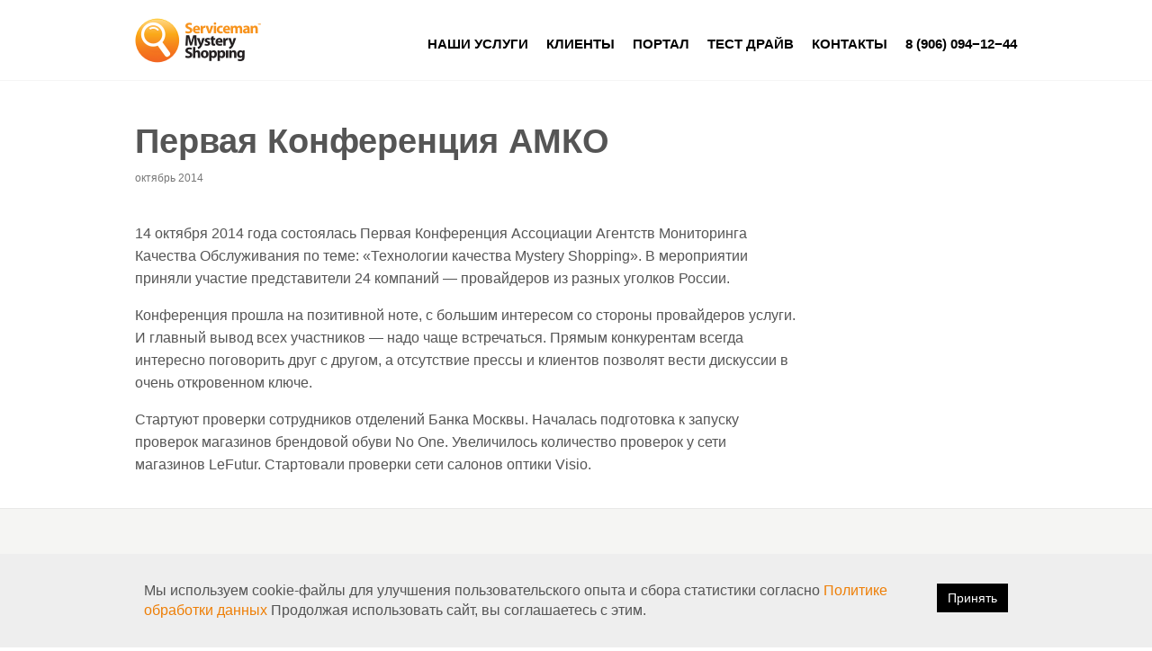

--- FILE ---
content_type: text/html; charset=utf-8
request_url: https://www.mysteryshoppers.ru/news/pervaia-konferentsiia-amko-2014/
body_size: 7033
content:




<!doctype html>
<html class="no-js" lang="ru">
    <head>
        <meta charset="utf-8">
        <meta http-equiv="X-UA-Compatible" content="IE=edge">
        <meta name="viewport" content="width=device-width, initial-scale=1">
        <title>Первая Конференция АМКО &mdash; Тайный покупатель — заказать услугу тайного покупателя в Москве</title>
        <meta name="description" content="14 октября 2014 года состоялась Первая Конференция Ассоциации Агентств Мониторинга Качества Обслуживания по теме: «Технологии качества Mystery Shopping»." />
	    <meta name="keywords" content="" />
        
        
        
        
        <meta name="yandex-verification" content="ecb147cf7a72e15e" />
        
        <meta name="google-site-verification" content="RwRDRQydbwI_yRCJmn0JNxUhz1ld5wmffHs69610kZc" />
        
        <link rel="shortcut icon" href="/static/img/favicon@2x.png" type="image/png" />
        <link rel="apple-touch-icon" href="/static/img/ms-touch-icon@2x.png" type="image/png">
        
        
<link rel="canonical" href="https://www.mysteryshoppers.ru/news/pervaia-konferentsiia-amko-2014/" />


        
            <link rel="stylesheet" href="/static/css/base.css?15">
            
            


        
        

        <!--[if lt IE 9]>
            <script src="http://html5shim.googlecode.com/svn/trunk/html5.js"></script>
        <![endif]-->



        <script type="application/ld+json">
            {
                "@context": "https://schema.org",
                "@type": "Organization",
                "url": "https://www.mysteryshoppers.ru",
                "logo": "https://www.mysteryshoppers.ru/static/img/ms-logo@2x.png",
                "contactPoint": [{
                    "@type": "ContactPoint",
                    "telephone": "+7-906-094−12−44",
                    "email": "dasha@s-man.ru",
                    "address": "Москва, ул. Маршала Рыбалко д.2 корп.6, офис 1104",
                    "contactType": "customer service"
                }]
            }
        </script>
    </head>

<body>


<script>

var CookieBanner = (function() {
    return {
        'createCookieWhenBannerIsShown': false,
        'createCookieWhenAcceptIsClicked': true,
        'cookieDuration': 100,                   // Number of days before the cookie expires, and the banner reappears
        'cookieName': 'cookieConsent',          // Name of our cookie
        'cookieValue': 'accepted',              // Value of cookie

        '_createDiv': function(html) {
            var bodytag = document.getElementsByTagName('body')[0];
            var div = document.createElement('div');
            div.setAttribute('id','cookie-law');
            div.innerHTML = html;

            // bodytag.appendChild(div); // Adds the Cookie Law Banner just before the closing </body> tag
            // or
            bodytag.insertBefore(div,bodytag.firstChild); // Adds the Cookie Law Banner just after the opening <body> tag

            document.getElementsByTagName('body')[0].className+=' cookiebanner'; //Adds a class tothe <body> tag when the banner is visible

            if (CookieBanner.createCookieWhenBannerIsShown) {
                CookieBanner.createAcceptCookie();
            }
        },

        '_createCookie': function(name, value, days) {
            var expires;
            if (days) {
                var date = new Date();
                date.setTime(date.getTime()+(days*24*60*60*360));
                expires = "; expires="+date.toGMTString();
            }
            else {
                expires = "";
            }
            document.cookie = name+"="+value+expires+"; path=/";
        },

        '_checkCookie': function(name) {
            var nameEQ = name + "=";
            var ca = document.cookie.split(';');
            for(var i=0;i < ca.length;i++) {
                var c = ca[i];
                while (c.charAt(0)==' ') c = c.substring(1,c.length);
                if (c.indexOf(nameEQ) == 0) return c.substring(nameEQ.length,c.length);
            }
            return null;
        },

        '_eraseCookie': function(name) {
            CookieBanner._createCookie(name,"",-1);
        },

        'createAcceptCookie': function() {
            CookieBanner._createCookie(CookieBanner.cookieName, CookieBanner.cookieValue, CookieBanner.cookieDuration); // Create the cookie
        },

        'closeBanner': function() {
            var element = document.getElementById('cookie-law');
            element.parentNode.removeChild(element);
        },

        'accept': function() {
            CookieBanner.createAcceptCookie();
            CookieBanner.closeBanner();
        },

        'showUnlessAccepted': function(html) {
            //alert(CookieBanner._checkCookie(CookieBanner.cookieName));
            //alert(document.cookie);
            if(CookieBanner._checkCookie(CookieBanner.cookieName) != CookieBanner.cookieValue){
                CookieBanner._createDiv(html);
            }
        }

    }

})();

// window.onload = function(){
document.addEventListener("DOMContentLoaded", () => {
    var html = '<div class="cookie-box"><div class="cookie-text">' +
        'Мы используем cookie-файлы для улучшения пользовательского опыта и сбора статистики согласно '+
        '<a href="/page/privacy-policy/">Политике обработки данных</a> Продолжая использовать сайт, вы соглашаетесь с этим. ' +
        '</div>'

    // Add the accept button
    html += '<div class="cookie-btn-box"><a href="javascript:void(0);" onclick="CookieBanner.accept();" class="cookie-btn">Принять</a></div></div>';

    CookieBanner.showUnlessAccepted(html);
    //CookieBanner._eraseCookie('cookieConsent');
});


</script>


<div class="menu-slider" id="menu-slider">
    <div class="header-box clearfix">
    
    <div class="menu">
        <div class="logo"><a href="/"><img src="/static/img/ms-logo@2x.png" class="logo-pix"></a></div>
        <div class="close">
            <a href="#" id="menu-close" class="close"><img src="/static/img/close@2x.png" class="icon-close"></a>
        </div>

    </div>
        <div class="menu-items">
        <ul class="menu-items-ul">
        
            <li class="menu-items-li"><a href="/page/">Наши услуги</a></li>
        
            <li class="menu-items-li"><a href="/clients/">Клиенты</a></li>
        
            <li class="menu-items-li"><a href="http://online5.mysteryshoppers.ru">Вход на портал</a></li>
        
            <li class="menu-items-li"><a href="/news/">Новости</a></li>
        
            <li class="menu-items-li"><a href="/page/contacts/">Контакты</a></li>
        
            <li class="menu-items-li"><a href="tel:8 (906) 094-12-44">8(906)094−1244</a></li>
        
        </ul>
        </div>
    </div>
    

     <div class="menu-contact">
        <ul>
            <li><a href="tel:8 (906) 094−12-44">8 (906) 094−12-44</a></li>
            <li><a href="mailto:dasha@s-man.ru">dasha@s-man.ru</a></li>
            <li>Москва, ул. Маршала Рыбалко д.2 корп.6, офис 1104</li>
        </ul>
    </div>

    
    
</div>




<div class="header" id="intro">
    <div class="header-box">

    <div class="logo"><a href="/"><img src="/static/img/ms-logo@2x.png" class="logo-pix"></a></div>
    
    <div role="navigation" class="mnav">
      
      <ul class="nav">
            
                <li class="nav-item"><a href="/page/"><span>Наши услуги</span></a></li>
            
                <li class="nav-item"><a href="/clients/"><span>Клиенты</span></a></li>
            
                <li class="nav-item"><a href="http://online5.mysteryshoppers.ru"><span>портал</span></a></li>
            
                <li class="nav-item"><a href="http://www.mysteryshoppers.ru/page/vsem-novym-klientam-besplatnye-proverki/"><span>тест драйв</span></a></li>
            
                <li class="nav-item"><a href="/page/contacts/"><span>Контакты</span></a></li>
            
                <li class="nav-item"><a href="tel: 8 (906) 094−12−44"><span>8 (906) 094−12−44</span></a></li>
            
        </ul>
    
        <div class="hamburger">
            <a href="#" id="menu-open" class="hamburger"><img src="/static/img/hamburger@2x.png" class="icon-hamburger"></a>
        </div>

    </div>
    </div>
</div>







<section class="box text_page_title">
<div class="inside">
	<h1><span>Первая Конференция АМКО</span></h1>
	<div class="news-date">октябрь 2014</div>
</div>
</section>



<section class="box bg-">
<div class="inside t01">
<div class="t01-text">
<p>14 октября 2014 года состоялась Первая Конференция Ассоциации Агентств Мониторинга Качества Обслуживания по теме: «Технологии качества Mystery Shopping». В мероприятии приняли участие представители 24 компаний — провайдеров из разных уголков России.</p> <p>Конференция прошла на позитивной ноте, с большим интересом со стороны провайдеров услуги. И главный вывод всех участников — надо чаще встречаться. Прямым конкурентам всегда интересно поговорить друг с другом, а отсутствие прессы и клиентов позволят вести дискуссии в очень откровенном ключе. </p> <p>Стартуют проверки сотрудников отделений Банка Москвы. Началась подготовка к запуску проверок магазинов брендовой обуви No One. Увеличилось количество проверок у сети магазинов LeFutur. Стартовали проверки сети салонов оптики Visio. </p>
</div>
</div>
</section>





<section class="box bg-41">
<div class="inside">
<h3>Ранее в новостях</h3>
<div class="news-list">


	<div class="news-list-item">

		<div class="news-list-date">сентябрь 
			<div class="news-list-year">2014</div>
		</div>
		
		<div class="news-list-text">
			<a href="/news/dikaia-orkhideia-2014/" class="news-list-head"> Дикая Орхидея</a>
			<div class="news-list-desc">Cтартовали проверки для Компании Дикая Орхидея.</div>
		</div>

	</div>


	<div class="news-list-item">

		<div class="news-list-date">август 
			<div class="news-list-year">2014</div>
		</div>
		
		<div class="news-list-text">
			<a href="/news/konfael-2014/" class="news-list-head"> Конфаэль</a>
			<div class="news-list-desc">Увеличила количество проверок сеть шоколадных подарков Конфаэль.</div>
		</div>

	</div>


	<div class="news-list-item">

		<div class="news-list-date">июль 
			<div class="news-list-year">2014</div>
		</div>
		
		<div class="news-list-text">
			<a href="/news/rosevrobank-2014/" class="news-list-head"> РосЕвроБанк</a>
			<div class="news-list-desc">Возобновили проверки сети салонов мебели Verona и обувной сети Белвест стартовали проверки сети ортопедических салонов Ладомед, отделений РосЕвроБанка.</div>
		</div>

	</div>


	<div class="news-list-item">

		<div class="news-list-date">май 
			<div class="news-list-year">2014</div>
		</div>
		
		<div class="news-list-text">
			<a href="/news/10-besplatnykh-proverok-2014/" class="news-list-head"> 10 бесплатных проверок!</a>
			<div class="news-list-desc">10 бесплатных проверок! — Тайный покупатель в Москве</div>
		</div>

	</div>


	<div class="news-list-item">

		<div class="news-list-date">апрель 
			<div class="news-list-year">2014</div>
		</div>
		
		<div class="news-list-text">
			<a href="/news/paul-irlandskii-pab-orailis-2014/" class="news-list-head"> Paul, Ирландский Паб Орайлис</a>
			<div class="news-list-desc">Стартовали проверки сети пекарен Paul, ресторанов Ирландский Паб Орайлис и Пуро Густо в Санкт-Петербурге.</div>
		</div>

	</div>


	<div class="news-list-item">

		<div class="news-list-date">март 
			<div class="news-list-year">2014</div>
		</div>
		
		<div class="news-list-text">
			<a href="/news/s-8-marta-2014/" class="news-list-head"> С 8 марта!</a>
			<div class="news-list-desc">Мы поздравляем всех женщин с прекрасным весенним праздником — с 8 марта! Предлагаем воспользоваться акцией «10 тестовых проверок бесплатно».</div>
		</div>

	</div>


	<div class="news-list-item">

		<div class="news-list-date">февраль 
			<div class="news-list-year">2014</div>
		</div>
		
		<div class="news-list-text">
			<a href="/news/s-23-fevralia-s-dnem-zashchitnika-otechestva-2014/" class="news-list-head"> С 23 Февраля — с Днем защитника Отечества!</a>
			<div class="news-list-desc">Мы поздравляем всех мужчин с 23 Февраля — с Днем защитника Отечества и сообщаем, что акция «10 бесплатных проверок» продолжается!</div>
		</div>

	</div>

</div>
</div>
</section>








<noindex>






<div class="f01" class="f01-bg" style="background-image: linear-gradient(rgba(67, 138, 201, 0.1),rgba(100, 100, 100, 0.8)), url(/static/img/form-bg2.jpg);">
	
	<div class="f01-intro"><a name="feedback"></a>
		<h2>Получи до 10 проверок бесплатно. Просто оставь заявку.</h2>
		<div class="f01-desc">
		Да, всем новым клиентам мы предлагаем до 10 бесплатных проверок, как возможность убедиться, что наши методы действительно работают.
		</div>

	</div>

	<div class="f01-box">


		<div class="f01-form">
			
        	
<form method="post" action="/feedback/" accept-charset="utf-8"  class="fb-form" id="fb-form">
<input type='hidden' name='csrfmiddlewaretoken' value='oLsBRAxtQvfI63ER5qPBnpHZIjA7sjbg' />	


	
        <input id="id_token" maxlength="255" name="token" type="hidden" value="PMRGCIR2EAYCYIBCMNXSEORAGQYCYIBCMR2GSIR2EARDEMBSGYWTAMRNGAYSAMBUHIZTGORVGIRCYIBCNURDUIBCII2VSTJCFQQCEZDUNQRDUIBCGIYDENRNGAZC2MBREAYDIORTGM5DKMRCPU======" />
    
    
        
        <div class="fb-line"  >

            <div id="p_id_name"><label for="id_name">Имя&nbsp;</label>
                <input id="id_name" maxlength="64" name="name" type="text" />
            
            

        
        </div>
        </div>

    
        
        <div class="fb-line"  >

            <div id="p_id_phone"><label for="id_phone">Телефон&nbsp;<span class="required">*</span></label>
                <input id="id_phone" maxlength="128" name="phone" type="text" />
            
            

        
        </div>
        </div>

    
        
        <div class="fb-line"  >

            <div id="p_id_contact"><label for="id_contact">Эл. почта&nbsp;<span class="required">*</span></label>
                <input id="id_contact" maxlength="128" name="contact" type="email" />
            
            

        
        </div>
        </div>

    
        
        <div class="fb-line"  >

            <div id="p_id_comp_name"><label for="id_comp_name">Компания&nbsp;</label>
                <input id="id_comp_name" maxlength="128" name="comp_name" type="text" />
            
            

        
        </div>
        </div>

    
        
        <div class="fb-line"  >

            <div id="p_id_comp_stores"><label for="id_comp_stores">Кол-во точек продаж&nbsp;</label>
                <input id="id_comp_stores" maxlength="128" name="comp_stores" type="text" />
            
            

        
        </div>
        </div>

    
        
        <div class="fb-line"  >

            <div id="p_id_text"><label for="id_text">Текст обращения&nbsp;</label>
                <textarea cols="40" id="id_text" name="text" rows="10">
</textarea>
            
            

        
            <div>
                <a href="#"  class="text-insert">Нужно проверить магазины у дома</a>,
                <a href="#" class="text-insert">Оценить качество работы консультантов</a>,
                <a href="#" class="text-insert">Mystery shopping для ресторана</a>
            </div>
        
        </div>
        </div>

    
        
        <div class="fb-line" style='position: absolute; left:-9999px; height: 1px; margin:0;' >

            <div id="p_id_email"><label for="id_email">E-mail&nbsp;</label>
                <input id="id_email" maxlength="255" name="email" type="text" />
            
            

        
        </div>
        </div>

    
    <div class="submit-box" style="text-align:center; font-size: 14px;">
        Нажимая кнопку Оправить вы соглашаетесь с <a href="/page/privacy-policy/">Политикой обработки персональных данных</a>.
    </div>
    <div class="submit-box">
        <div class="spinner">&nbsp;</div>
        <div class="submit"><input  type="submit" onClick="yaCounter28022532.reachGoal('otpr');return true;"  value=" Отправить " class="btn-submit"></div>
        <div class="spinner"><img src="/static/img/ajax-loader.gif" id="spinner"></div>
    </div>
</form>
        

				<div class="f01-text"><div class="f01-text-box">
				<h4>Никакого спама. Мы оперативно рассмотрим заявку и сделаем хорошее предложение.</h4> <p><strong>Мы надежны</strong> <br /> Работаем с 2002 года. Сделали более 1 000 000 проверок</p> <p><strong>Более 150 городов</strong> <br /> Да, мы проверяем не только в Москве и Питере</p> <p><strong>Он-лайн система отчётов</strong> <br /> Быстро, удобно. Есть возможность сделать отчет</p></div>
			</div>
		</div>
	</div>
	

</div>


</noindex>


<footer>
    <div class="footer-box">

    <div class="footer-col footer-col-first">
    <ul>
        <li>&copy; Mystery Shopping, 2006&mdash;2026 <br><a href="https://www.mysteryshoppers.ru/">Тайный покупатель</a> в Москве</li>
        <li>Телефон: <a href="tel:8 (906) 094−12-44">8 (906) 094−12&minus;44</a></li>
        <li>E-mail: <a href="mailto:dasha@s-man.ru" onClick="yaCounter28022532.reachGoal('pochta');">dasha@s-man.ru</a></li>
        <li style="width:70%;">Москва, ул. Маршала Рыбалко д.2 корп.6, офис 1104</li>

        
        <li class="developer"><noindex>Разработка &mdash; <a href="https://www.evid.ru" >Evid.ru</a></li>

        
            <li> 
                <!--LiveInternet counter--><script type="text/javascript"><!--
document.write("<a href='https://www.liveinternet.ru/click' "+
"target=_blank><img src='//counter.yadro.ru/hit?t44.1;r"+
escape(document.referrer)+((typeof(screen)=="undefined")?"":
";s"+screen.width+"*"+screen.height+"*"+(screen.colorDepth?
screen.colorDepth:screen.pixelDepth))+";u"+escape(document.URL)+
";"+Math.random()+
"' alt='' title='LiveInternet' "+
"border='0' width='31' height='31'><\/a>")
//--></script><!--/LiveInternet-->
 
                

            </li>
        

    </ul>
    </div>

    <div class="footer-col">
    <ul>
        
            <li><a href="/page/check-store/">Проверки магазина</a></li>

        
            <li><a href="/page/tainyi-soiskatel/	">Тайный соискатель</a></li>

        
            <li><a href="/page/for-producer/">Для производителей</a></li>

        
            <li><a href="/page/price/">Цены и тарифы</a></li>

        
            <li><a href="/page/quality/">Качество обслуживания</a></li>

        
            <li><a href="/page/about-serviceman/">О компании</a></li>

        
            <li><a href="http://online5.mysteryshoppers.ru">Вход в систему</a></li>

        
    </ul>
    </div>

     <div class="footer-col">
    <ul>
        
            <li><a href="/clients/">Наши заказчики</a></li>
            
        
            <li><a href="/news/">Новости</a></li>
            
        
            <li><a href="/blog/">Блог</a></li>
            
        
            <li><a href="/sitemap.html">Карта сайта</a></li>
            
        
            <li><a href="/page/privacy-policy/">Политика обработки персональных данных</a></li>
            
        
            <li><a href="/page/contacts/">Контакты</a></li>
            
        
    </ul>
    </div>

    </div>
</footer>






<div class="cnt-box">

    
    <div class="cnt-item"><a href="https://wa.me/79060941244" target="_blank"><img src="/static/img/whatsapp-logo.svg"></a></div>
    

    

    
    <div class="cnt-item"><a href="https://t.me/+79060941244" target="_blank"><img src="/static/img/telegram-logo.svg"></a></div>
    
    
    
    <div class="cnt-item"><a href="https://max.ru/89255024995" target="_blank"><img src="/static/img/max-logo.svg"></a></div>
    
    

</div>


<div class="prod-gotop" id="prod-gotop">
<div class="prod-gotop-box">
    <a href="#" id="prod-gotop-link" class="show-it"><img src="/static/img/arrow-gotop.svg" class="prod-gotop-arrow"></a>
</div>
</div>




    <!-- Yandex.Metrika counter -->
<script type="text/javascript" >
   (function(m,e,t,r,i,k,a){m[i]=m[i]||function(){(m[i].a=m[i].a||[]).push(arguments)};
   m[i].l=1*new Date();k=e.createElement(t),a=e.getElementsByTagName(t)[0],k.async=1,k.src=r,a.parentNode.insertBefore(k,a)})
   (window, document, "script", "https://mc.yandex.ru/metrika/tag.js", "ym");

   ym(70312579, "init", {
        clickmap:true,
        trackLinks:true,
        accurateTrackBounce:true,
        webvisor:true
   });
</script>
<noscript><div><img src="https://mc.yandex.ru/watch/70312579" style="position:absolute; left:-9999px;" alt="" /></div></noscript>
<!-- /Yandex.Metrika counter -->  
   





    

    <script src="/static/js/jquery-17.min.js"></script>
    <script src="/static/js/jquery.fancybox.pack.js"></script>
    <script src="/static/js/jquery.scrollTo.js"></script>
    <script src="/static/js/jquery.form.min.js"></script>
    <script src="/static/js/main.js?15"></script>

</body>
</html>

--- FILE ---
content_type: text/css
request_url: https://www.mysteryshoppers.ru/static/css/base.css?15
body_size: 11361
content:
/*! normalize.css v3.0.2 | MIT License | git.io/normalize */
/**
 * 1. Set default font family to sans-serif.
 * 2. Prevent iOS text size adjust after orientation change, without disabling
 *    user zoom.
 */
html {
  font-family: sans-serif;
  /* 1 */
  -ms-text-size-adjust: 100%;
  /* 2 */
  -webkit-text-size-adjust: 100%;
  /* 2 */
}
/**
 * Remove default margin.
 */
body {
  margin: 0;
}
/* HTML5 display definitions
   ========================================================================== */
/**
 * Correct `block` display not defined for any HTML5 element in IE 8/9.
 * Correct `block` display not defined for `details` or `summary` in IE 10/11
 * and Firefox.
 * Correct `block` display not defined for `main` in IE 11.
 */
article,
aside,
details,
figcaption,
figure,
footer,
header,
hgroup,
main,
menu,
nav,
section,
summary {
  display: block;
}
/**
 * 1. Correct `inline-block` display not defined in IE 8/9.
 * 2. Normalize vertical alignment of `progress` in Chrome, Firefox, and Opera.
 */
audio,
canvas,
progress,
video {
  display: inline-block;
  /* 1 */
  vertical-align: baseline;
  /* 2 */
}
/**
 * Prevent modern browsers from displaying `audio` without controls.
 * Remove excess height in iOS 5 devices.
 */
audio:not([controls]) {
  display: none;
  height: 0;
}
/**
 * Address `[hidden]` styling not present in IE 8/9/10.
 * Hide the `template` element in IE 8/9/11, Safari, and Firefox < 22.
 */
[hidden],
template {
  display: none;
}
/* Links
   ========================================================================== */
/**
 * Remove the gray background color from active links in IE 10.
 */
a {
  background-color: transparent;
}
/**
 * Improve readability when focused and also mouse hovered in all browsers.
 */
a:active,
a:hover {
  outline: 0;
}
/* Text-level semantics
   ========================================================================== */
/**
 * Address styling not present in IE 8/9/10/11, Safari, and Chrome.
 */
abbr[title] {
  border-bottom: 1px dotted;
}
/**
 * Address style set to `bolder` in Firefox 4+, Safari, and Chrome.
 */
b,
strong {
  font-weight: bold;
}
/**
 * Address styling not present in Safari and Chrome.
 */
dfn {
  font-style: italic;
}
/**
 * Address variable `h1` font-size and margin within `section` and `article`
 * contexts in Firefox 4+, Safari, and Chrome.
 */
h1 {
  font-size: 2em;
  margin: 0.67em 0;
}
/**
 * Address styling not present in IE 8/9.
 */
mark {
  background: #ff0;
  color: #000;
}
/**
 * Address inconsistent and variable font size in all browsers.
 */
small {
  font-size: 80%;
}
/**
 * Prevent `sub` and `sup` affecting `line-height` in all browsers.
 */
sub,
sup {
  font-size: 75%;
  line-height: 0;
  position: relative;
  vertical-align: baseline;
}
sup {
  top: -0.5em;
}
sub {
  bottom: -0.25em;
}
/* Embedded content
   ========================================================================== */
/**
 * Remove border when inside `a` element in IE 8/9/10.
 */
img {
  border: 0;
}
/**
 * Correct overflow not hidden in IE 9/10/11.
 */
svg:not(:root) {
  overflow: hidden;
}
/* Grouping content
   ========================================================================== */
/**
 * Address margin not present in IE 8/9 and Safari.
 */
figure {
  margin: 1em 40px;
}
/**
 * Address differences between Firefox and other browsers.
 */
hr {
  -moz-box-sizing: content-box;
  box-sizing: content-box;
  height: 0;
}
/**
 * Contain overflow in all browsers.
 */
pre {
  overflow: auto;
}
/**
 * Address odd `em`-unit font size rendering in all browsers.
 */
code,
kbd,
pre,
samp {
  font-family: monospace, monospace;
  font-size: 1em;
}
/* Forms
   ========================================================================== */
/**
 * Known limitation: by default, Chrome and Safari on OS X allow very limited
 * styling of `select`, unless a `border` property is set.
 */
/**
 * 1. Correct color not being inherited.
 *    Known issue: affects color of disabled elements.
 * 2. Correct font properties not being inherited.
 * 3. Address margins set differently in Firefox 4+, Safari, and Chrome.
 */
button,
input,
optgroup,
select,
textarea {
  color: inherit;
  /* 1 */
  font: inherit;
  /* 2 */
  margin: 0;
  /* 3 */
}
/**
 * Address `overflow` set to `hidden` in IE 8/9/10/11.
 */
button {
  overflow: visible;
}
/**
 * Address inconsistent `text-transform` inheritance for `button` and `select`.
 * All other form control elements do not inherit `text-transform` values.
 * Correct `button` style inheritance in Firefox, IE 8/9/10/11, and Opera.
 * Correct `select` style inheritance in Firefox.
 */
button,
select {
  text-transform: none;
}
/**
 * 1. Avoid the WebKit bug in Android 4.0.* where (2) destroys native `audio`
 *    and `video` controls.
 * 2. Correct inability to style clickable `input` types in iOS.
 * 3. Improve usability and consistency of cursor style between image-type
 *    `input` and others.
 */
button,
html input[type="button"],
input[type="reset"],
input[type="submit"] {
  -webkit-appearance: button;
  /* 2 */
  cursor: pointer;
  /* 3 */
}
/**
 * Re-set default cursor for disabled elements.
 */
button[disabled],
html input[disabled] {
  cursor: default;
}
/**
 * Remove inner padding and border in Firefox 4+.
 */
button::-moz-focus-inner,
input::-moz-focus-inner {
  border: 0;
  padding: 0;
}
/**
 * Address Firefox 4+ setting `line-height` on `input` using `!important` in
 * the UA stylesheet.
 */
input {
  line-height: normal;
}
/**
 * It's recommended that you don't attempt to style these elements.
 * Firefox's implementation doesn't respect box-sizing, padding, or width.
 *
 * 1. Address box sizing set to `content-box` in IE 8/9/10.
 * 2. Remove excess padding in IE 8/9/10.
 */
input[type="checkbox"],
input[type="radio"] {
  box-sizing: border-box;
  /* 1 */
  padding: 0;
  /* 2 */
}
/**
 * Fix the cursor style for Chrome's increment/decrement buttons. For certain
 * `font-size` values of the `input`, it causes the cursor style of the
 * decrement button to change from `default` to `text`.
 */
input[type="number"]::-webkit-inner-spin-button,
input[type="number"]::-webkit-outer-spin-button {
  height: auto;
}
/**
 * 1. Address `appearance` set to `searchfield` in Safari and Chrome.
 * 2. Address `box-sizing` set to `border-box` in Safari and Chrome
 *    (include `-moz` to future-proof).
 */
input[type="search"] {
  -webkit-appearance: textfield;
  /* 1 */
  -moz-box-sizing: content-box;
  -webkit-box-sizing: content-box;
  /* 2 */
  box-sizing: content-box;
}
/**
 * Remove inner padding and search cancel button in Safari and Chrome on OS X.
 * Safari (but not Chrome) clips the cancel button when the search input has
 * padding (and `textfield` appearance).
 */
input[type="search"]::-webkit-search-cancel-button,
input[type="search"]::-webkit-search-decoration {
  -webkit-appearance: none;
}
/**
 * Define consistent border, margin, and padding.
 */
fieldset {
  border: 1px solid #c0c0c0;
  margin: 0 2px;
  padding: 0.35em 0.625em 0.75em;
}
/**
 * 1. Correct `color` not being inherited in IE 8/9/10/11.
 * 2. Remove padding so people aren't caught out if they zero out fieldsets.
 */
legend {
  border: 0;
  /* 1 */
  padding: 0;
  /* 2 */
}
/**
 * Remove default vertical scrollbar in IE 8/9/10/11.
 */
textarea {
  overflow: auto;
}
/**
 * Don't inherit the `font-weight` (applied by a rule above).
 * NOTE: the default cannot safely be changed in Chrome and Safari on OS X.
 */
optgroup {
  font-weight: bold;
}
/* Tables
   ========================================================================== */
/**
 * Remove most spacing between table cells.
 */
table {
  border-collapse: collapse;
  border-spacing: 0;
}
td,
th {
  padding: 0;
}
/*! HTML5 Boilerplate v5.0.0 | MIT License | http://h5bp.com/ */
/*
 * What follows is the result of much research on cross-browser styling.
 * Credit left inline and big thanks to Nicolas Gallagher, Jonathan Neal,
 * Kroc Camen, and the H5BP dev community and team.
 */
/* ==========================================================================
   Base styles: opinionated defaults
   ========================================================================== */
html {
  color: #222;
  font-size: 1em;
  line-height: 1.4;
}
/*
 * Remove text-shadow in selection highlight:
 * https://twitter.com/miketaylr/status/12228805301
 *
 * These selection rule sets have to be separate.
 * Customize the background color to match your design.
 */
::-moz-selection {
  background: #b3d4fc;
  text-shadow: none;
}
::selection {
  background: #b3d4fc;
  text-shadow: none;
}
/*
 * A better looking default horizontal rule
 */
hr {
  display: block;
  height: 1px;
  border: 0;
  border-top: 1px solid #ccc;
  margin: 1em 0;
  padding: 0;
}
/*
 * Remove the gap between audio, canvas, iframes,
 * images, videos and the bottom of their containers:
 * https://github.com/h5bp/html5-boilerplate/issues/440
 */
audio,
canvas,
iframe,
img,
svg,
video {
  vertical-align: middle;
}
/*
 * Remove default fieldset styles.
 */
fieldset {
  border: 0;
  margin: 0;
  padding: 0;
}
/*
 * Allow only vertical resizing of textareas.
 */
textarea {
  resize: vertical;
}
/* ==========================================================================
   Browser Upgrade Prompt
   ========================================================================== */
.browserupgrade {
  margin: 0.2em 0;
  background: #ccc;
  color: #000;
  padding: 0.2em 0;
}
/* ==========================================================================
   Author's custom styles
   ========================================================================== */
/* ==========================================================================
   Helper classes
   ========================================================================== */
/*
 * Hide visually and from screen readers:
 * http://juicystudio.com/article/screen-readers-display-none.php
 */
.hidden {
  display: none !important;
  visibility: hidden;
}
/*
 * Hide only visually, but have it available for screen readers:
 * http://snook.ca/archives/html_and_css/hiding-content-for-accessibility
 */
.visuallyhidden {
  border: 0;
  clip: rect(0 0 0 0);
  height: 1px;
  margin: -1px;
  overflow: hidden;
  padding: 0;
  position: absolute;
  width: 1px;
}
/*
 * Extends the .visuallyhidden class to allow the element
 * to be focusable when navigated to via the keyboard:
 * https://www.drupal.org/node/897638
 */
.visuallyhidden.focusable:active,
.visuallyhidden.focusable:focus {
  clip: auto;
  height: auto;
  margin: 0;
  overflow: visible;
  position: static;
  width: auto;
}
/*
 * Hide visually and from screen readers, but maintain layout
 */
.invisible {
  visibility: hidden;
}
/*
 * Clearfix: contain floats
 *
 * For modern browsers
 * 1. The space content is one way to avoid an Opera bug when the
 *    `contenteditable` attribute is included anywhere else in the document.
 *    Otherwise it causes space to appear at the top and bottom of elements
 *    that receive the `clearfix` class.
 * 2. The use of `table` rather than `block` is only necessary if using
 *    `:before` to contain the top-margins of child elements.
 */
.clearfix:before,
.clearfix:after {
  content: " ";
  /* 1 */
  display: table;
  /* 2 */
}
.clearfix:after {
  clear: both;
}
/* ==========================================================================
   EXAMPLE Media Queries for Responsive Design.
   These examples override the primary ('mobile first') styles.
   Modify as content requires.
   ========================================================================== */
@media only screen and (min-width: 35em) {
  /* Style adjustments for viewports that meet the condition */
}
@media print, (-o-min-device-pixel-ratio: 5/4), (-webkit-min-device-pixel-ratio: 1.25), (min-resolution: 120dpi) {
  /* Style adjustments for high resolution devices */
}
/* ==========================================================================
   Print styles.
   Inlined to avoid the additional HTTP request:
   http://www.phpied.com/delay-loading-your-print-css/
   ========================================================================== */
@media print {
  *,
  *:before,
  *:after {
    background: transparent !important;
    color: #000 !important;
    /* Black prints faster:
                                   http://www.sanbeiji.com/archives/953 */
    box-shadow: none !important;
    text-shadow: none !important;
  }
  a,
  a:visited {
    text-decoration: underline;
  }
  a[href]:after {
    content: " (" attr(href) ")";
  }
  abbr[title]:after {
    content: " (" attr(title) ")";
  }
  /*
     * Don't show links that are fragment identifiers,
     * or use the `javascript:` pseudo protocol
     */
  a[href^="#"]:after,
  a[href^="javascript:"]:after {
    content: "";
  }
  pre,
  blockquote {
    border: 1px solid #999;
    page-break-inside: avoid;
  }
  /*
     * Printing Tables:
     * http://css-discuss.incutio.com/wiki/Printing_Tables
     */
  thead {
    display: table-header-group;
  }
  tr,
  img {
    page-break-inside: avoid;
  }
  img {
    max-width: 100% !important;
  }
  p,
  h2,
  h3 {
    orphans: 3;
    widows: 3;
  }
  h2,
  h3 {
    page-break-after: avoid;
  }
}
.clearfix {
  *zoom: 1;
}
.clearfix:before,
.clearfix:after {
  display: table;
  content: "";
  line-height: 0;
}
.clearfix:after {
  clear: both;
}
.hide-text {
  font: 0/0 a;
  color: transparent;
  text-shadow: none;
  background-color: transparent;
  border: 0;
}
/*

@font-face {
  font-family: 'ALS Rubl';
  src: url('../font/rouble.eot'); 
  src: url('../font/rouble.eot?#iefix') format('embedded-opentype'),
       url('../font/rouble.woff') format('woff'),
       url('../font/rouble.ttf')  format('truetype'), 
       url('../font/rouble.svg#1d4d5bded000622717bbafd05481f14a') format('svg'); 
       
  font-style:   normal;
  font-weight:  400;
}
*/
body {
  font-family: 'Helvetica Neue', 'Arial', sans-serif;
  background-color: #fff;
  font-size: 16px;
  line-height: 140%;
  color: #555;
  padding-top: 90px;
}
a {
  text-decoration: none;
  color: #EE7F07;
}
h1 {
  font-size: 38px;
  margin-bottom: 0.4em;
  letter-spacing: 0px;
  line-height: 120%;
}
h2 {
  font-size: 38px;
  margin-bottom: 0.8em;
  line-height: 120%;
}
h3 {
  font-size: 28px;
  margin-bottom: 0.4em;
  line-height: 120%;
}
@media (max-width: 768px) {
  h1,
  h2 {
    font-size: 32px;
    line-height: 120%;
  }
}
@media (max-width: 481px) {
  h1,
  h2 {
    font-size: 24px;
    line-height: 120%;
  }
  h3 {
    font-size: 20px;
    margin-bottom: 0.6em;
  }
}
ul li,
ol li {
  margin-bottom: 0.5em;
}
.header {
  background-color: #fff;
  border-bottom: solid 1px #f5f5f5;
  width: 100%;
  box-sizing: border-box;
  padding: 20px 40px;
  font-size: 0;
  position: fixed;
  z-index: 150;
  top: 0;
  left: 0;
  height: 90px;
  -webkit-transition: margin-top 0.3s ease;
  -moz-transition: margin-top 0.3s ease;
  -o-transition: margin-top 0.3s ease;
  transition: margin-top 0.3s ease;
}
.header.menu-opened {
  margin-top: 100px;
}
.header .header-box {
  max-width: 980px;
  margin: 0 auto;
  vertical-align: middle;
  position: relative;
}
.header .logo {
  display: inline-block;
  vertical-align: top;
  width: 20%;
  text-align: left;
}
.header .logo-pix {
  width: 140px;
  height: 50px;
}
.header .mnav {
  display: inline-block;
  vertical-align: top;
  box-sizing: border-box;
  width: 80%;
  text-align: right;
}
.header .mnav .nav {
  margin-top: 18px;
  list-style: none;
  display: inline-block;
}
.header .mnav .nav .nav-item {
  display: inline-block;
  margin-left: 20px;
  font-size: 15px;
  text-transform: uppercase;
  font-weight: bold;
  position: relative;
}
.header .mnav .nav .nav-item a,
.header .mnav .nav .nav-item a:visited {
  color: #000;
}
.header .mnav .nav .nav-item a:hover,
.header .mnav .nav .nav-item a:visited:hover {
  color: #EE7F07;
}
.header .mnav .nav .nav-item .nav-addon {
  position: absolute;
  top: 18px;
  left: 0;
  font-weight: normal;
  font-size: 11px;
  color: #777;
}
.header .hamburger {
  display: none;
  position: absolute;
  top: 0;
  right: 0;
}
.header .hamburger a {
  display: block;
}
.header .hamburger a .icon-hamburger {
  width: 50px;
  height: 50px;
}
@media (max-width: 850px) {
  .header .mnav .nav .nav-item:nth-child(3) {
    display: none;
  }
  .header .mnav .nav .nav-item:nth-child(4) {
    display: none;
  }
}
@media (max-width: 768px) {
  .header {
    padding: 20px 40px;
  }
  .header .mnav .nav {
    display: none;
  }
  .header .mnav .hamburger {
    display: inline-block;
  }
}
@media (max-width: 481px) {
  .header {
    padding: 20px 20px;
  }
  .header .mnav .nav {
    display: none;
  }
}
.menu-slider {
  width: 100%;
  box-sizing: border-box;
  background-color: #fff;
  background-color: #f5f5f5;
  border-bottom: solid 5px #EE7F07;
  padding: 20px 40px;
  position: absolute;
  top: -1500px;
  left: 0;
  z-index: 200;
  -webkit-transition: top 0.3s ease;
  -moz-transition: top 0.3s ease;
  -o-transition: top 0.3s ease;
  transition: top 0.3s ease;
  font-size: 16px;
  line-height: 140%;
}
.menu-slider.opened {
  top: 0;
}
.menu-slider .header-box {
  max-width: 980px;
  margin: 0 auto;
  vertical-align: middle;
  position: relative;
}
.menu-slider .menu {
  font-size: 0;
}
.menu-slider .close {
  position: absolute;
  top: 0;
  right: 0;
}
.menu-slider .close a {
  display: inline-block;
}
.menu-slider .close a .icon-close {
  width: 50px;
  height: 50px;
}
.menu-slider .logo {
  display: inline-block;
  vertical-align: top;
  width: 75%;
  text-align: left;
}
.menu-slider .logo-pix {
  width: 140px;
  height: 50px;
}
.menu-slider .menu-items {
  display: block;
  box-sizing: border-box;
  padding-bottom: 80px;
  padding-top: 10%;
}
.menu-slider .menu-items ul.menu-items-ul {
  padding: 0;
  list-style: none;
}
.menu-slider .menu-items ul.menu-items-ul li.menu-items-li {
  display: block;
  text-align: center;
  margin: 0;
  padding: 0;
}
.menu-slider .menu-items ul.menu-items-ul li.menu-items-li a {
  padding: 10px;
  font-size: 16px;
  line-height: 120%;
  font-weight: bold;
  box-sizing: border-box;
  display: block;
}
.menu-slider .menu-items ul.menu-items-ul li.menu-items-li a:hover {
  color: #000;
}
.menu-slider .menu-contact {
  padding-bottom: 0px;
  width: auto;
  text-align: center;
  margin-top: 30px;
  margin-left: -40px;
  margin-right: -40px;
  font-size: 14px;
  border-top: solid 1px #777;
  padding-top: 30px;
  box-sizing: border-box;
}
.menu-slider .menu-contact ul {
  margin: 0;
  padding-left: 0;
  list-style: none;
}
.menu-slider .menu-contact ul li {
  display: inline-block;
  padding: 5px 20px;
}
.no-touch .menu-slider .menu-cols {
  margin-top: 10%;
}
@media (max-width: 481px) {
  .menu-slider {
    padding: 20px 20px;
  }
  .menu-slider .menu-contact {
    margin-left: -20px;
    margin-right: -20px;
  }
}
footer {
  background-color: #f5f5f5;
  color: #555;
  padding: 40px 40px;
  font-size: 0;
  line-height: 150%;
}
footer a {
  color: #555;
  text-decoration: underline;
}
footer a:visted {
  color: #555;
}
footer .footer-box {
  padding-bottom: 30px;
  max-width: 980px;
  margin: 0 auto;
  vertical-align: middle;
}
footer address {
  font-style: normal;
}
footer .footer-col {
  width: 25%;
  display: inline-block;
  vertical-align: top;
  box-sizing: border-box;
  padding-right: 5%;
  font-size: 14px;
}
footer .footer-col.footer-col-first {
  width: 50%;
}
footer .footer-col ul {
  list-style: none;
  margin: 0;
  padding: 0;
}
footer .footer-col ul li {
  line-height: 140%;
  margin-bottom: 0.7em;
}
footer .footer-col ul li.developer {
  font-size: 12px;
  color: #999;
}
footer .footer-col ul li.developer a,
footer .footer-col ul li.developer a:visited {
  color: #999;
}
@media (max-width: 768px) {
  footer .footer-col {
    width: 30%;
    font-size: 12px;
  }
  footer .footer-col.footer-col-first {
    width: 40%;
    margin-bottom: 30px;
  }
}
@media (max-width: 481px) {
  footer {
    padding: 20px 20px;
  }
  footer .footer-col {
    width: 100%;
    margin-bottom: 2em;
    font-size: 14px;
  }
  footer .footer-col.footer-col-first {
    width: 100%;
    margin-bottom: 30px;
    font-size: 14px;
  }
}
.rub {
  font-family: 'ALS Rubl';
}
.page-list {
  margin-left: -5%;
  box-sizing: border-box;
  font-size: 0;
  margin-top: 20px;
}
.page-list .page-list-item {
  display: inline-block;
  vertical-align: top;
  box-sizing: border-box;
  min-height: 250px;
  background-color: #fdfdfa;
  padding: 30px 20px 20px 20px;
  border-radius: 3px;
  border-bottom: solid 1px #d0d0d0;
  width: 28%;
  margin: 0px 0px 5% 5%;
  text-align: center;
  font-size: 14px;
}
.page-list .page-list-item.page-list-item-big {
  width: 61%;
}
.page-list .page-list-item .page-list-item-hr {
  width: 30%;
  border-color: #EE7F07;
  margin: 0 auto;
  margin-top: 20px;
}
.page-list .page-list-item .page-list-item-preview {
  width: 100%;
  padding: 0;
  margin: 0;
  display: block;
  border: none;
  font-size: 0;
}
.page-list .page-list-item .page-list-item-header {
  text-align: center;
  color: #555;
  line-height: 120%;
  font-size: 20px;
  font-weight: bold;
}
.page-list .page-list-item .page-list-item-desc {
  display: block;
  color: #777;
  margin-top: 20px;
  font-size: 14px;
  line-height: 140%;
}
.page-list .page-list-item:hover {
  background-color: #EE7F07;
}
.page-list .page-list-item:hover .page-list-item-header {
  color: #fff;
}
.page-list .page-list-item:hover .page-list-item-desc {
  color: #000;
}
.page-list .page-list-item:hover .page-list-item-hr {
  border-color: #fff;
}
@media (max-width: 768px) {
  .page-list .page-list-item {
    width: 45%;
    font-size: 13px;
    min-height: 210px;
  }
  .page-list .page-list-item .page-list-item-header {
    font-size: 18px;
  }
  .page-list .page-list-item .page-list-item-desc {
    font-size: 13px;
    line-height: 140%;
  }
}
@media (max-width: 481px) {
  .page-list {
    width: 100%;
  }
  .page-list .page-list-item {
    width: 100%;
    border-bottom: none;
    box-sizing: border-box;
    min-height: auto;
    padding-bottom: 30px;
  }
}
.case-list {
  margin-left: -5%;
  box-sizing: border-box;
  font-size: 0;
  margin-top: 20px;
}
.case-list .case-list-item {
  display: inline-block;
  vertical-align: top;
  box-sizing: border-box;
  min-height: 370px;
  background-color: #fdfdfa;
  padding: 30px 20px 20px 20px;
  border-radius: 3px;
  border-bottom: solid 1px #d0d0d0;
  width: 28%;
  margin: 0px 0px 5% 5%;
  text-align: center;
  font-size: 14px;
}
.case-list .case-list-item .case-list-item-hr {
  width: 30%;
  border-color: #EE7F07;
  margin: 0 auto;
  margin-top: 20px;
  margin-bottom: 10px;
}
.case-list .case-list-item .case-list-item-preview {
  display: block;
  margin: -30px -20px 20px -20px;
}
.case-list .case-list-item .case-list-item-preview .case-list-item-pix {
  max-width: 100%;
}
.case-list .case-list-item .case-list-item-header {
  text-align: center;
  color: #555;
  line-height: 120%;
  font-size: 20px;
  font-weight: bold;
}
.case-list .case-list-item .case-list-item-desc {
  display: block;
  color: #777;
  margin-top: 20px;
  font-size: 14px;
  line-height: 140%;
}
.case-list .case-list-item:hover {
  background-color: #EE7F07;
}
.case-list .case-list-item:hover .case-list-item-header {
  color: #fff;
}
.case-list .case-list-item:hover .case-list-item-desc {
  color: #000;
}
.case-list .case-list-item:hover .case-list-item-hr {
  border-color: #fff;
}
.case-list .case-list-item:hover .case-list-item-preview {
  opacity: 80 / 100;
  filter: alpha(opacity=80);
}
@media (max-width: 850px) {
  .case-list .case-list-item {
    min-height: 310px;
  }
  .case-list .case-list-item .case-list-item-header {
    font-size: 17px;
  }
}
@media (max-width: 768px) {
  .case-list .case-list-item {
    width: 45%;
    font-size: 13px;
    min-height: 340px;
  }
  .case-list .case-list-item .case-list-item-header {
    font-size: 16px;
  }
  .case-list .case-list-item .case-list-item-desc {
    font-size: 13px;
    line-height: 140%;
  }
}
@media (max-width: 650px) {
  .case-list .case-list-item {
    min-height: 290px;
  }
}
@media (max-width: 481px) {
  .case-list {
    width: 100%;
  }
  .case-list .case-list-item {
    width: 100%;
    border-bottom: none;
    box-sizing: border-box;
    min-height: auto;
    padding-bottom: 30px;
  }
}
.tab-info2 {
  width: 100%;
  margin-top: 10px;
  margin-bottom: 10px;
}
.tab-info2 tr td {
  padding: 15px 15px 15px 0px;
  border-bottom: solid 1px #ebebeb;
}
.tab-info2 tr td:nth-child(2) {
  text-align: right;
  padding-right: 0px;
  width: 25%;
}
@media (max-width: 481px) {
  .tab-info2 {
    font-size: 15px;
  }
}
.tab-into2-note {
  font-size: 15px;
  color: #777;
  line-height: 110%;
}
@media (max-width: 481px) {
  .tab-into2-note {
    font-size: 14px;
    line-height: 110%;
  }
}
.tab-client {
  width: 100%;
  font-size: 14px;
  font-weight: 200;
  border-left: solid 3px #EE7F07;
  margin-bottom: 1.5em;
}
.tab-client tr td {
  padding: 15px 15px 15px 15px;
  border-bottom: solid 1px #ebebeb;
}
.tab-client tr:nth-last-child(1) td {
  border-bottom: none;
}
@media (max-width: 768px) {
  .tab-client {
    font-size: 14px;
    border-top: solid 3px #EE7F07;
    border-bottom: solid 3px #EE7F07;
    border-left: none;
  }
}
.prev-next {
  font-size: 0;
}
.prev-next .prev-box,
.prev-next .next-box {
  display: inline-block;
  vertical-align: top;
  width: 50%;
  font-size: 16px;
}
.prev-next .next-box {
  text-align: right;
}
.news-intro {
  margin-left: -40px;
}
.news-intro h2 {
  text-align: center;
}
.news-more {
  text-align: center;
  margin: 40px 0px;
}
.news-more .btn-newsmore {
  width: 90%;
  background-color: transparent;
  border: solid 2px #EE7F07;
  color: #EE7F07;
  font-weight: bold;
  font-size: 16px;
  padding: 20px 20px;
}
.news-more .btn-newsmore:hover {
  color: #333;
  border-color: #333;
}
.news-more .btn-newsmore[disabled] {
  background-color: #555;
  color: #777;
  border-color: #777;
}
.news-list .news-list-item {
  padding: 20px 0px;
}
.news-list .news-list-item .news-list-date {
  display: inline-block;
  vertical-align: top;
  width: 15%;
  box-sizing: border-box;
  padding-right: 30px;
  font-size: 12px;
  color: #777;
  text-align: right;
}
.news-list .news-list-item .news-list-date .news-list-year {
  font-weight: bold;
  color: #EE7F07;
  font-size: 18px;
  margin-top: -5px;
}
.news-list .news-list-item .news-list-text {
  display: inline-block;
  vertical-align: top;
  width: 75%;
}
.news-list .news-list-item .news-list-text a.news-list-head {
  color: #555;
  font-size: 20px;
  font-weight: bold;
}
@media (max-width: 481px) {
  .news-list .news-list-item .news-list-date {
    display: block;
    width: auto;
    font-size: 12px;
    text-align: left;
  }
  .news-list .news-list-item .news-list-date .news-list-year {
    display: inline;
    font-size: 12px;
  }
  .news-list .news-list-item .news-list-text {
    width: 100%;
  }
  .news-list .news-list-item .news-list-text a.news-list-head {
    font-size: 16px;
  }
  .news-list .news-list-item .news-list-text .news-list-desc {
    font-size: 14px;
    line-height: 160%;
  }
}
.news-date {
  color: #777;
  margin-top: -10px;
  font-size: 12px;
}
.pagination {
  font-size: 0;
}
.pagination .page-prev,
.pagination .page-next,
.pagination .page-nums {
  display: inline-block;
  vertical-align: top;
  font-size: 20px;
  font-weight: bold;
  width: 33.3%;
}
.pagination .page-next {
  text-align: right;
}
.pagination .page-nums {
  text-align: center;
  font-size: 14px;
}
.pagination .page-nums .page {
  padding: 0px 5px;
}
@media (max-width: 768px) {
  .pagination .page-nums {
    font-size: 0;
  }
}
@media (max-width: 481px) {
  .pagination .page-prev,
  .pagination .page-next {
    font-size: 14px;
  }
}
.client-list {
  margin-left: -5%;
  margin-bottom: 5%;
  margin-top: 1%;
}
.client-list .client-list-headline {
  margin-left: 5%;
  margin-bottom: 30px;
}
.client-list .client-list-item {
  display: inline-block;
  vertical-align: top;
  width: 27%;
  margin-left: 5%;
  margin-bottom: 0.7em;
}
.client-list .client-list-item a.client-active {
  color: #555 !important;
  border-bottom: solid 1px #EE7F07;
  padding-bottom: 2px;
}
.client-list .client-list-item a.client-active:visited {
  color: #555 !important;
}
.client-list .client-list-item a.client-achive {
  color: #777;
  border-bottom: solid 1px #EE7F07;
}
.client-list .client-list-item a.client-done {
  color: #777;
  border-bottom: solid 1px #777;
  padding-bottom: 2px;
}
.client-list .client-list-item a.client-done:visited {
  color: #777 !important;
}
@media (max-width: 768px) {
  .client-list .client-list-item {
    width: 43%;
  }
}
.blog-list .blog-list-date {
  font-size: 12px;
  color: #777;
}
.blog-list .blog-list-item {
  padding: 20px 0px;
}
.blog-list .blog-list-item .blog-list-pix {
  display: inline-block;
  vertical-align: top;
  width: 25%;
  box-sizing: border-box;
  padding-right: 30px;
  font-size: 12px;
}
.blog-list .blog-list-item .blog-list-pix .blog-list-preview {
  max-width: 100%;
  width: 100%;
}
.blog-list .blog-list-item .blog-list-text {
  display: inline-block;
  vertical-align: top;
  width: 63%;
}
.blog-list .blog-list-item .blog-list-text .blog-list-headline {
  color: #555;
  font-size: 20px;
  font-weight: bold;
}
@media (max-width: 481px) {
  .blog-list .blog-list-item .blog-list-pix {
    display: block;
    width: auto;
    font-size: 12px;
    text-align: left;
  }
  .blog-list .blog-list-item .blog-list-text {
    margin-top: 20px;
    width: 100%;
  }
  .blog-list .blog-list-item .blog-list-text .blog-list-head {
    font-size: 16px;
  }
  .blog-list .blog-list-item .blog-list-text .blog-list-desc {
    font-size: 14px;
    line-height: 160%;
  }
}
.box {
  font-weight: 400;
  line-height: 160%;
  padding: 20px 40px 20px 40px;
}
.box.bg-1 {
  background-color: #fff;
  color: #555;
}
.box.bg-11 {
  background-color: #fff;
  color: #555;
  border-bottom: solid 1px #e8e8e8;
}
.box.bg-2 {
  background-color: #000;
  color: #ddd;
}
.box.bg-3 {
  background-color: #555;
  color: #fff;
}
.box.bg-4 {
  background-color: #f5f5f5;
  color: #555;
}
.box.bg-41 {
  background-color: #f5f5f3;
  color: #555;
  border-top: solid 1px #e8e8e8;
}
.box.bg-42 {
  background-color: #f5f5f3;
  color: #555;
  border-top: solid 1px #e8e8e8;
  border-bottom: solid 1px #e8e8e8;
}
.box.bg-5 {
  background-color: #333;
  color: #f5f5f5;
}
.box.bg-6 {
  background-color: #E5EFF4;
  color: #333;
}
.box.bg-7 {
  background-color: #EE7F07;
  color: #fff;
}
.box.bg-8 {
  background-color: #1789FB;
  color: #fff;
}
.box.bg-8 a,
.box.bg-8 a:visited {
  color: #fff;
  text-decoration: underline;
}
.box.bg-8 a:hover {
  color: #add5fe;
}
.box.text_page_title {
  padding-bottom: 0px;
}
.box .inside {
  max-width: 980px;
  margin: 0 auto;
  overflow: visible;
}
@media (max-width: 481px) {
  .box {
    padding: 20px 20px 20px 20px;
  }
  .box .inside h2 {
    font-size: 30px;
  }
}
.t01 .t01-text {
  width: 75%;
}
@media (max-width: 768px) {
  .t01 .t01-text {
    width: 100%;
  }
}
.t02 {
  margin-left: -5%;
  margin-bottom: -10px;
  *zoom: 1;
}
.t02:before,
.t02:after {
  display: table;
  content: "";
  line-height: 0;
}
.t02:after {
  clear: both;
}
.t02 .t02-text {
  float: left;
  box-sizing: border-box;
  width: 45%;
  margin-left: 5%;
  margin-bottom: 0em;
}
.t02 .t02-text p {
  margin-top: 0;
  padding-top: 0;
}
@media (max-width: 768px) {
  .t02 .t02-text {
    width: 95%;
    box-sizing: border-box;
  }
}
.t03 {
  *zoom: 1;
}
.t03:before,
.t03:after {
  display: table;
  content: "";
  line-height: 0;
}
.t03:after {
  clear: both;
}
.t03 .t03-text {
  font-size: 30px;
  line-height: 150%;
  text-align: center;
  text-transform: uppercase;
  font-weight: 200;
}
.t03 .t03-text.t03-up {
  margin-top: -50px;
}
.t03 .t03-author {
  font-size: 12px;
  font-style: italic;
  margin: 0 auto;
  width: 80%;
  text-align: center;
  margin-top: -1em;
}
@media (max-width: 768px) {
  .t03 .t03-text {
    font-size: 22px;
    line-height: 150%;
  }
}
@media (max-width: 481px) {
  .t03 .t03-text {
    font-size: 18px;
    line-height: 150%;
  }
}
.t04 {
  text-align: left;
  display: inline-block;
  font-size: 24px;
  font-weight: bold;
  margin-top: 0.7em;
  margin-bottom: 0em;
  line-height: 150%;
  width: 75%;
  color: #6f6f6f;
}
.t04 p {
  margin-top: 0;
}
@media (max-width: 768px) {
  .t04 {
    font-size: 20px;
    width: auto;
  }
}
@media (max-width: 481px) {
  .t04 {
    font-size: 18px;
    width: auto;
  }
}
.t05 {
  text-align: left;
  display: inline-block;
  vertical-align: top;
  font-size: 24px;
  font-weight: bold;
  margin-top: 0.7em;
  margin-bottom: 0em;
  line-height: 150%;
  width: 75%;
  color: #6f6f6f;
}
.t05 p {
  margin-top: 0;
}
.t05-img {
  display: inline-block;
  width: 20%;
  font-size: 24px;
  padding-left: 3%;
  margin-top: 0.7em;
  vertical-align: top;
}
@media (max-width: 768px) {
  .t05 {
    font-size: 20px;
  }
}
@media (max-width: 481px) {
  .t05 {
    font-size: 18px;
    width: auto;
  }
  .t05-img {
    display: block;
    width: auto;
    text-align: center;
    font-size: 18px;
    margin-bottom: 0.7em;
  }
}
.t06 .t06-text,
.t06 .t06-img-box {
  display: inline-block;
  width: 49%;
  vertical-align: top;
}
.t06 .t06-img {
  max-width: 100%;
}
@media (max-width: 768px) {
  .t06 h3 {
    font-size: 24px;
  }
  .t06 .t06-text {
    width: 66%;
  }
  .t06 .t06-img-box {
    width: 33%;
    padding-top: 3em;
  }
}
@media (max-width: 481px) {
  .t06 .t06-text {
    width: 100%;
  }
  .t06 .t06-img-box {
    width: 100%;
    padding: 10px;
  }
}
.t07 .t07-text {
  width: 60%;
  padding-right: 6%;
  display: inline-block;
  vertical-align: top;
  box-sizing: border-box;
  line-height: 180%;
}
.t07 .t07-headline {
  width: 30%;
  display: inline-block;
  vertical-align: top;
  box-sizing: border-box;
}
.t07 h3 {
  font-size: 24px;
  line-height: 150%;
  margin-top: 0;
  padding-top: 15px;
  color: #555;
}
.t07 .t07-mobile {
  display: none;
}
@media (max-width: 768px) {
  .t07 h3 {
    font-size: 18px;
  }
  .t07 .t07-text {
    width: 70%;
    font-size: 14px;
  }
  .t07 .t07-headline {
    width: 20%;
  }
}
@media (max-width: 481px) {
  .t07 .t07-mobile {
    display: block;
  }
  .t07 .t07-headline {
    display: none;
  }
  .t07 .t07-text {
    width: auto;
    padding: 0;
  }
  .t07 h3 {
    line-height: 130%;
    font-size: 24px;
  }
}
.t08 h2 {
  color: #EE7F07;
  text-align: center;
  padding: 20px 50px;
  margin: 0 auto;
  width: 80%;
  box-sizing: border-box;
}
.t08 .t08-cols {
  margin-left: -5%;
  margin-bottom: 30px;
  margin-top: 0px;
}
.t08 .t08-cols .t08-text {
  display: inline-block;
  vertical-align: top;
  width: 42%;
  margin-left: 5%;
  margin-bottom: 0em;
  box-sizing: border-box;
  padding: 0px;
  font-size: 14px;
  line-height: 200%;
}
.t08 .t08-picbox {
  text-align: center;
  margin-bottom: -20px;
}
.t08 .t08-picbox .t08-pix {
  max-width: 100%;
}
@media (max-width: 768px) {
  .t08 h2 {
    width: 100%;
    padding: 0px 50px;
  }
  .t08 .t08-cols .t08-text {
    width: auto;
    padding: 0px;
  }
}
@media (max-width: 481px) {
  .t08 h2 {
    font-size: 12px;
    padding: 10px;
  }
}
.t09 {
  box-sizing: border-box;
}
.t09 h2 {
  text-align: center;
  color: #EE7F07;
  margin-bottom: 0;
}
.t09 .t09-list {
  box-sizing: border-box;
}
.t09 .t09-list .t09-item {
  box-sizing: border-box;
  width: 100%;
  padding: 20px 100px;
  font-size: 18px;
  line-height: 140%;
  text-align: center;
}
.t09 .t09-list .t09-item .t09-author {
  font-size: 14px;
  color: #EE7F07;
}
.t09 .t09-btn-box {
  text-align: center;
  padding: 30px;
}
.t09 .t09-btn {
  width: 90%;
  background-color: transparent;
  border: solid 2px #EE7F07;
  color: #EE7F07;
  font-weight: bold;
  font-size: 16px;
  padding: 20px 20px;
}
.t09 .t09-btn:hover {
  color: #fff;
  border-color: #fff;
}
.t09 .t09-btn[disabled] {
  background-color: #555;
  color: #777;
  border-color: #777;
}
@media (max-width: 768px) {
  .t09 .t09-list .t09-item {
    padding: 20px 30px;
  }
}
@media (max-width: 481px) {
  .t09 .t09-list .t09-item {
    font-size: 14px;
    padding: 20px 10px;
  }
  .t09 .t09-list .t09-item .t09-author {
    font-size: 12px;
  }
}
.l01 .list-item {
  padding: 0px 20px 0px 20px;
}
.l01 .list-item .list-num {
  width: 90px;
  display: inline-block;
  vertical-align: top;
}
.l01 .list-item .list-num .num {
  width: 60px;
  height: 60px;
  background-color: #EE7F07;
  color: #fff;
  border-radius: 50px;
  line-height: 60px;
  text-align: center;
  font-size: 20px;
  margin-top: 15px;
}
.l01 .list-item .list-text {
  display: inline-block;
  vertical-align: top;
  width: 70%;
}
.l01 .list-item .list-text h3 {
  margin-bottom: 0.1em;
}
@media (max-width: 768px) {
  .l01 .list-item {
    padding: 0;
  }
  .l01 .list-item .list-num {
    width: 60px;
  }
  .l01 .list-item .list-num .num {
    width: 40px;
    height: 40px;
    font-size: 16px;
    line-height: 40px;
    margin-top: 15px;
  }
  .l01 .list-item .list-text {
    width: 80%;
  }
  .l01 .list-item .list-text h3 {
    font-size: 20px;
  }
}
@media (max-width: 481px) {
  .l01 .list-item {
    padding: 0;
  }
  .l01 .list-item .list-num {
    width: 40px;
  }
  .l01 .list-item .list-num .num {
    width: 30px;
    height: 30px;
    line-height: 30px;
    font-size: 14px;
  }
  .l01 .list-item .list-text {
    width: 80%;
  }
  .l01 .list-item .list-text h3 {
    font-size: 18px;
  }
}
.l02 {
  padding: 30px 0px;
}
.l02 .l02-intro {
  margin-bottom: 4em;
}
.l02 .l02-intro h2 {
  text-align: center;
}
.l02 .l02-intro .l02-desc {
  display: block;
  width: 60%;
  margin: 10px auto;
  text-align: center;
}
.l02 .l02-cols {
  margin-left: -3%;
}
.l02 .l02-cols .l02-col {
  display: inline-block;
  vertical-align: top;
  width: 29%;
  margin-left: 3%;
  margin-bottom: 4%;
  box-sizing: border-box;
  font-size: 13px;
  line-height: 180%;
  color: #fff;
  text-align: left;
}
.l02 .l02-cols .l02-col h3 {
  color: #000;
  font-size: 15px;
  margin-bottom: 0em;
  padding-bottom: 0em;
  padding-top: 0;
  margin-top: 0;
  font-weight: bold;
}
.l02 .l02-cols .l02-col .l02-num {
  font-size: 24px;
  color: #fff;
}
.l02 .l02-cols .l02-col .l02-icon {
  width: 50px;
  height: 50px;
}
.l02 .l02-cols .l02-col .l02-header {
  display: inline-block;
  vertical-align: top;
  width: 10%;
}
.l02 .l02-cols .l02-col .l02-text {
  display: inline-block;
  vertical-align: top;
  width: 80%;
  color: #f5f5f5;
}
@media (max-width: 768px) {
  .l02 .l02-intro .l02-desc {
    width: 80%;
  }
  .l02 .l02-cols {
    padding: 0;
    margin-left: 0px;
  }
  .l02 .l02-cols .l02-col {
    width: 100%;
    margin-bottom: 3em;
    margin-left: 0px;
  }
  .l02 .l02-cols .l02-col .l02-num {
    font-size: 36px;
  }
  .l02 .l02-cols .l02-col .l02-header {
    display: inline-block;
    vertical-align: top;
    width: 5%;
    padding-right: 5%;
  }
  .l02 .l02-cols .l02-col .l02-text {
    display: inline-block;
    vertical-align: top;
    width: 85%;
    padding-left: 3%;
    font-size: 15px;
    text-align: left;
    margin-bottom: -1em;
  }
  .l02 .l02-cols .l02-col .l02-text h3 {
    font-size: 20px;
  }
}
@media (max-width: 481px) {
  .l02 .l02-intro h2 {
    padding-top: 0;
    margin-top: 0;
  }
  .l02 .l02-intro .l02-desc {
    width: 90%;
  }
}
.list-custom ul {
  list-style-type: none;
  margin-left: 10px;
  padding-left: 0;
}
.list-custom ul li {
  margin-left: 0;
  padding-left: 30px;
}
.list-custom ul li:before {
  content: '\2014\a0';
  float: left;
  margin-left: -1.45em;
  color: #EE7F07;
}
.l03 {
  margin-left: -5%;
  margin-bottom: -10px;
  box-sizing: border-box;
  *zoom: 1;
}
.l03:before,
.l03:after {
  display: table;
  content: "";
  line-height: 0;
}
.l03:after {
  clear: both;
}
.l03 .l03-text {
  float: left;
  box-sizing: border-box;
  width: 28%;
  margin-left: 5%;
  margin-bottom: 0em;
}
.l03 .l03-text p {
  margin-top: 0;
  padding-top: 0;
}
@media (max-width: 768px) {
  .l03 {
    font-size: 14px;
  }
}
@media (max-width: 481px) {
  .l03 {
    margin-bottom: 25px;
  }
  .l03 .l03-text {
    width: 99%;
    margin-bottom: -28px;
  }
}
.p01 {
  text-align: center;
}
.p01 .p01-col {
  display: inline-block;
  vertical-align: top;
  text-align: center;
  width: 40%;
  margin: 0 2em 3em 2em;
}
.p01 .p01-col .p01-img {
  width: 160px;
  height: 160px;
  border-radius: 100px;
  border: solid 2px #14819E;
  margin-bottom: 0em;
}
.p01 .p01-col .p01-text h3 {
  text-align: center;
  margin-bottom: 0.2em;
  padding: 0;
}
.p01 .p01-col .p01-text h6 {
  margin: 0 0 0 0em;
  padding: 0;
  color: #555;
}
.p01 .p01-col .p01-text p {
  font-size: 14px;
}
@media (max-width: 768px) {
  .p01 .p01-col {
    width: auto;
  }
  .p01 .p01-col .p01-img {
    float: left;
    margin-right: 2em;
    margin-top: 1em;
    width: 80px;
    height: 80px;
  }
  .p01 .p01-col .p01-text {
    float: left;
    width: 70%;
  }
  .p01 .p01-col .p01-text h3 {
    text-align: left;
  }
  .p01 .p01-col .p01-text h6 {
    text-align: left;
  }
  .p01 .p01-col .p01-text p {
    text-align: left;
    font-size: 16px;
  }
}
@media (max-width: 481px) {
  .p01 .p01-col .p01-img {
    width: 80px;
    height: 80px;
    margin-right: 1em;
    margin-top: 1em;
  }
  .p01 .p01-col .p01-text {
    width: 80%;
  }
  .p01 .p01-col .p01-text p {
    font-size: 14px;
  }
}
.p02 {
  background-color: #f5f5f5;
  background-position: center center;
  background-size: cover;
  height: 90vh;
  margin: -40px;
  position: relative;
  overflow: hidden;
}
.p02 h2 {
  color: #555;
  font-size: 40px;
  line-height: 120%;
  width: 60%;
  margin: 0.5em auto;
}
.p02 p {
  text-align: center;
  font-size: 22px;
  line-height: 140%;
  width: 60%;
  margin: 1em auto;
}
.p02 .item-wrapper {
  display: table;
  width: 100%;
  height: 100%;
  height: 100vh;
}
.p02 .item-wrapper .item-cell {
  display: table-cell;
  vertical-align: top;
  text-align: center;
  padding-top: 40px;
}
@media (max-width: 768px) {
  .p02 h2 {
    width: 90%;
    font-size: 32px;
  }
  .p02 p {
    width: 90%;
    font-size: 18px;
  }
}
@media (max-width: 481px) {
  .p02 {
    margin: -20px;
  }
  .p02 h2 {
    width: 90%;
    font-size: 28px;
  }
  .p02 p {
    width: 80%;
    font-size: 16px;
  }
}
.p03 .p03-img {
  width: 100%;
  max-width: 100%;
}
.p03 .p03-desc {
  text-align: center;
  margin-top: 10px;
  font-size: 14px;
}
.p04 {
  margin-left: -5%;
  padding-top: 5%;
  margin-bottom: -20px;
  font-size: 0;
}
.p04 .p04-item {
  display: inline-block;
  vertical-align: top;
  width: 45%;
  margin-left: 5%;
  margin-bottom: 5%;
  box-sizing: border-box;
  font-size: 14px;
  position: relative;
  text-align: center;
}
.p04 .p04-item .p04-img {
  max-width: 100%;
}
.p04 .p04-item .p04-desc {
  background-color: #fff;
  width: 100%;
  box-sizing: border-box;
  padding: 10px 15px;
  font-size: 14px;
  line-height: 130%;
  text-align: center;
}
.p04 .p04-item .p04-desc h4 {
  padding: 0;
  margin: 0;
  margin-bottom: 0.4em;
}
@media (max-width: 768px) {
  .p04 {
    margin-left: -3%;
    padding-top: 30px;
  }
  .p04 .p04-item {
    width: 47%;
    margin-left: 3%;
    margin-bottom: 3%;
  }
}
@media (max-width: 481px) {
  .p04 {
    margin-left: -3%;
    padding-top: 30px;
  }
  .p04 .p04-item {
    width: 97%;
    margin-left: 3%;
    margin-bottom: 3%;
  }
}
.p05 {
  margin-left: -5%;
  padding-top: 5%;
  margin-bottom: -20px;
  font-size: 0;
}
.p05 .p05-item {
  display: inline-block;
  vertical-align: top;
  width: 28%;
  margin-left: 5%;
  margin-bottom: 5%;
  box-sizing: border-box;
  font-size: 14px;
  position: relative;
  text-align: center;
}
.p05 .p05-item .p05-img {
  max-width: 100%;
}
.p05 .p05-item .p05-desc {
  background-color: #fff;
  width: 100%;
  box-sizing: border-box;
  padding: 10px 15px;
  font-size: 12px;
  line-height: 130%;
  text-align: center;
}
.p05 .p05-item .p05-desc h4 {
  padding: 0;
  margin: 0;
  margin-bottom: 0.4em;
}
@media (max-width: 768px) {
  .p05 {
    margin-left: -5%;
    padding-top: 30px;
  }
  .p05 .p05-item {
    width: 45%;
    margin-left: 5%;
    margin-bottom: 5%;
  }
}
@media (max-width: 481px) {
  .p05 {
    margin-left: 0%;
    padding-top: 30px;
  }
  .p05 .p05-item {
    width: 100%;
    margin-left: 0%;
    margin-bottom: 5%;
  }
}
.p06 {
  font-size: 0;
  overflow-y: hidden;
}
.p06 .p06-box {
  width: 50%;
  box-sizing: border-box;
  position: relative;
  text-align: right;
  background-color: #ededed;
}
.p06 .p06-box .p06-bg {
  position: absolute;
  width: 100%;
  height: 101%;
  right: -100%;
  background-repeat: no-repeat;
  background-position: top center;
  background-size: cover;
}
.p06 .p06-box .p06-text {
  display: inline-block;
  max-width: 530px;
  text-align: left;
  box-sizing: border-box;
  font-size: 16px;
  padding: 50px 50px 50px 40px;
  background-color: #ededed;
}
.p06 h2 {
  margin-bottom: 0.9em;
}
@media (min-width: 1100px) {
  .p06 .p06-box .p06-text {
    font-size: 18px;
    line-height: 160%;
    padding: 80px 50px 80px 40px;
  }
}
@media (max-width: 768px) {
  .p06 .p06-box .p06-text {
    font-size: 14px;
    line-height: 160%;
  }
}
@media (max-width: 481px) {
  .p06 .p06-box {
    width: 100%;
    text-align: center;
  }
  .p06 .p06-box .p06-text {
    padding-top: 20px;
    padding: 20px 20px 40px 20px;
  }
  .p06 .p06-box .p06-bg {
    position: relative;
    width: 250px;
    height: 250px;
    display: inline-block;
    margin: 70px auto 0px auto;
    right: 0;
    left: 0;
    border-radius: 200px;
    border: solid 15px #fff;
    bottom: 20px;
  }
  .p06 h2 {
    font-size: 30px;
    margin-bottom: 0.9em;
    text-align: center;
    margin-left: -10px;
  }
}
.p07 {
  height: 500px;
  background-image: linear-gradient(rgba(0, 0, 0, 0.5), rgba(0, 0, 0, 0.5));
  background-size: cover;
  text-align: center;
  color: #fff;
}
.p07 h2 {
  margin-top: -50px;
  padding-top: 0;
}
.p07 .p07-text {
  height: 500px;
  text-align: center;
  margin: 0px auto;
  padding: 50px 20px 50px 20px;
  max-width: 600px;
  font-size: 20px;
  line-height: 140%;
}
.p07 .p07-text .p07-table {
  height: 400px;
}
.p07 .p07-text .p07-table .p07-td {
  vertical-align: middle;
  text-align: center;
}
@media (min-width: 1200px) {
  .p07 {
    min-height: 650px;
  }
  .p07 h2 {
    font-size: 50px;
  }
  .p07 .p07-text {
    height: 650px;
  }
  .p07 .p07-text .p07-table {
    height: 650px;
  }
}
@media (max-width: 768px) {
  .p07 .p07-text {
    font-size: 16px;
  }
  .p07 .p07-text .p07-table {
    height: 100%;
  }
}
.p08 {
  margin-left: -5%;
  font-size: 0;
}
.p08 .p08-intro {
  margin-bottom: 4em;
}
.p08 .p08-intro h2 {
  text-align: center;
}
.p08 .p08-intro .p08-desc {
  display: block;
  width: 60%;
  margin: 10px auto;
  text-align: center;
}
.p08 .p08-item {
  display: inline-block;
  vertical-align: top;
  width: 11%;
  margin-left: 5%;
  box-sizing: border-box;
}
.p08 .p08-item .p08-img {
  max-width: 100%;
}
@media (max-width: 768px) {
  .p08 .p08-item {
    width: 20%;
  }
}
@media (max-width: 481px) {
  .p08 .p08-item {
    width: 28%;
  }
}
.tb01 h2 {
  text-align: center;
}
.h01 {
  font-size: 0;
  overflow-y: hidden;
}
.h01 .h01-box {
  width: 50%;
  box-sizing: border-box;
  position: relative;
  text-align: right;
  background-color: #ededed;
}
.h01 .h01-box .h01-bg {
  position: absolute;
  width: 100%;
  height: 101%;
  right: -100%;
  background-repeat: no-repeat;
  background-position: top center;
  background-size: cover;
  /*
            background-image: linear-gradient(
              rgba(67, 138, 201, 0.1),
              rgba(67, 138, 201, 0.8),
            );
            */
}
.h01 .h01-box .h01-bg .h01-bg-text {
  position: absolute;
  bottom: 0px;
  left: 0px;
  color: #fff;
  width: 100%;
  box-sizing: border-box;
  padding: 50px 50px 30px 50px;
  text-align: center;
  font-size: 13px;
  line-height: 140%;
  font-weight: bold;
}
.h01 .h01-box .h01-bg .h01-bg-text h3 {
  font-size: 20px;
  font-weight: bold;
}
.h01 .h01-box .h01-bg .h01-bg-text .h01-hr {
  width: 30%;
  border-color: #EE7F07;
  margin: 0 auto;
  margin-top: 15px;
}
.h01 .h01-box .h01-text {
  display: inline-block;
  max-width: 530px;
  text-align: left;
  box-sizing: border-box;
  font-size: 16px;
  padding: 50px 50px 50px 40px;
  background-color: #ededed;
}
.h01 h1 {
  margin-bottom: 0.9em;
}
@media (min-width: 1100px) {
  .h01 .h01-box .h01-text {
    font-size: 18px;
    line-height: 160%;
    padding: 80px 50px 80px 40px;
  }
}
@media (max-width: 768px) {
  .h01 .h01-box .h01-text {
    font-size: 14px;
    line-height: 160%;
    padding: 50px 20px 50px 40px;
  }
}
@media (max-width: 481px) {
  .h01 .h01-box {
    width: 100%;
    text-align: center;
  }
  .h01 .h01-box .h01-text {
    padding: 20px 20px 50px 20px;
    padding-top: 20px;
  }
  .h01 .h01-box .h01-bg {
    position: relative;
    width: 250px;
    height: 250px;
    display: inline-block;
    margin: 70px auto 0px auto;
    right: 0;
    left: 0;
    border-radius: 200px;
    border: solid 15px #fff;
    bottom: 20px;
  }
  .h01 .h01-box .h01-bg .h01-bg-text {
    font-size: 11px;
  }
  .h01 h1 {
    font-size: 30px;
    margin-bottom: 0.9em;
    text-align: center;
  }
}
.m01 {
  font-size: 0;
  overflow-y: hidden;
  background-color: #ededed;
}
.m01 .m01-box {
  width: 50%;
  box-sizing: border-box;
  position: relative;
  text-align: right;
  background-color: #ededed;
}
.m01 .m01-box .m01-map {
  position: absolute;
  width: 100%;
  height: 101%;
  right: -100%;
  top: 0;
  font-size: 16px;
  background-color: #ddd;
  text-align: left;
}
.m01 .m01-box .m01-text {
  display: inline-block;
  max-width: 530px;
  text-align: left;
  box-sizing: border-box;
  font-size: 16px;
  padding: 30px 50px 50px 40px;
  background-color: #ededed;
}
.m01 h2 {
  margin-bottom: 0.9em;
}
@media (min-width: 1100px) {
  .m01 .m01-box .m01-text {
    font-size: 18px;
    line-height: 160%;
    padding: 50px 50px 80px 40px;
  }
}
@media (max-width: 768px) {
  .m01 .m01-box .m01-text {
    font-size: 14px;
    line-height: 160%;
  }
}
@media (max-width: 481px) {
  .m01 .m01-box {
    width: 100%;
    text-align: center;
    display: block;
  }
  .m01 .m01-box .m01-text {
    padding-top: 20px;
    padding-left: 20px;
  }
  .m01 .m01-map {
    position: static !important;
    top: auto;
    bottom: auto;
    left: auto;
    height: 400px !important;
    width: auto;
    display: block;
    padding: 0;
    margin: -20px 0px 0px 0px;
  }
  .m01 h2 {
    font-size: 30px;
    margin-bottom: 0.9em;
    text-align: center;
  }
}
.f01 {
  background-color: #f5f5f5;
  background-position: center center;
  background-size: cover;
  overflow: hidden;
  padding: 0px 40px 0px 40px;
  box-sizing: border-box;
  position: relative;
}
.f01 .f01-intro {
  margin: 50px auto;
  max-width: 980px;
  box-sizing: border-box;
  text-align: center;
}
.f01 .f01-intro h2 {
  text-align: center;
  color: #fff;
}
.f01 .f01-intro .f01-desc {
  width: 60%;
  margin: 0 auto;
  color: #f5f5f5;
  text-align: center;
}
.f01 .f01-box {
  margin: 0 auto;
  max-width: 980px;
  box-sizing: border-box;
  background-color: #333;
  text-align: left;
  font-size: 0;
  *zoom: 1;
}
.f01 .f01-box:before,
.f01 .f01-box:after {
  display: table;
  content: "";
  line-height: 0;
}
.f01 .f01-box:after {
  clear: both;
}
.f01 .f01-box .f01-form {
  display: block;
  float: left;
  width: 50%;
  background-color: #444;
  color: #eee;
  position: relative;
  font-size: 16px;
  box-sizing: border-box;
  padding: 40px;
  -webkit-transition: all 0.3s ease;
  -moz-transition: all 0.3s ease;
  -o-transition: all 0.3s ease;
  transition: all 0.3s ease;
}
.f01 .f01-box .f01-form .f01-text {
  width: 100%;
  height: 100%;
  box-sizing: border-box;
  position: absolute;
  top: 0;
  left: 100%;
  padding: 40px;
  background-color: #EE7F07;
  color: #000;
  font-size: 16px;
}
.f01 .f01-box .f01-form .f01-text h4 {
  color: #fff;
  font-size: 22px;
  line-height: 140%;
}
.f01 .f01-box .f01-form .f01-text .f01-text-box.f01-text-box-tr {
  opacity: 0 / 100;
  filter: alpha(opacity=0);
}
@media (max-width: 768px) {
  .f01 {
    padding: 0px 20px 0px 20px;
  }
  .f01 .f01-intro .f01-desc {
    width: 80%;
  }
  .f01 .f01-box .f01-form {
    width: 100%;
    padding: 20px;
  }
  .f01 .f01-box .f01-form .f01-text {
    display: none;
  }
}
.v02 a,
.v02 a:visited {
  color: #555;
}
.v02 h2 {
  text-align: center;
  margin-bottom: 1em;
}
.v02 .v02-cols {
  display: inline-block;
  width: 20%;
  margin-right: 3%;
  vertical-align: top;
  margin-bottom: 5%;
}
.v02 .v02-cols1 {
  width: 43%;
  margin-right: 5%;
}
.v02 .v02-font1 {
  font-size: 12px;
  line-height: 130%;
}
@media (max-width: 768px) {
  .v02 {
    text-align: center;
  }
  .v02 .v02-cols {
    width: 45%;
    padding: 0 5%;
    box-sizing: border-box;
    text-align: center;
    margin-right: 0;
  }
  .v02 .v02-cols1 {
    width: 100%;
    margin-right: 0;
    padding: 0 5% 5% 5%;
    text-align: center;
  }
}
.v03 {
  padding: 30px 0px;
}
.v03 a,
.v03 a:visited {
  text-decoration: none;
  color: #555;
  font-size: 13px;
}
.v03 .v03-intro {
  margin-bottom: 4em;
}
.v03 .v03-intro h2 {
  text-align: center;
}
.v03 .v03-intro .v03-desc {
  display: block;
  width: 60%;
  margin: 10px auto;
  text-align: center;
}
.v03 .v03-cols {
  margin-left: -3%;
}
.v03 .v03-cols .v03-col {
  display: inline-block;
  vertical-align: top;
  width: 45%;
  margin-left: 3%;
  margin-bottom: 4%;
  box-sizing: border-box;
  font-size: 13px;
  line-height: 180%;
  text-align: center;
}
.v03 .v03-cols .v03-col .v03-icon {
  width: 80px;
  height: 60px;
}
.v03 .v03-cols .v03-col .v03-text {
  display: block;
  vertical-align: top;
  width: 80%;
  margin: 0 auto;
  color: #555;
  text-align: center;
}
@media (max-width: 768px) {
  .v03 .v03-intro .v03-desc {
    width: 80%;
  }
  .v03 .v03-cols {
    padding: 0;
    margin-left: 0px;
  }
  .v03 .v03-cols .v03-col {
    width: 100%;
    margin-bottom: 3em;
    margin-left: 0px;
  }
  .v03 .v03-cols .v03-col .v03-icon {
    display: inline-block;
  }
  .v03 .v03-cols .v03-col .v03-text {
    display: inline-block;
    vertical-align: top;
    width: 80%;
    padding-left: 3%;
    font-size: 15px;
    text-align: left;
    margin-bottom: -1em;
  }
}
@media (max-width: 481px) {
  .v03 .v03-intro h2 {
    padding-top: 0;
    margin-top: 0;
  }
  .v03 .v03-intro .v03-desc {
    width: 90%;
  }
  .v03 .v03-intro .v03-cols .v03-col .v03-text {
    width: 90%;
  }
}
.fb-form #id_email {
  position: absolute;
  left: -9999px;
}
.fb-form .fb-line {
  margin: 20px 0px;
}
.fb-form .required {
  color: #EE7F07;
}
.fb-form input,
.fb-form textarea {
  width: 100%;
  box-sizing: border-box;
  border: solid 1px #999;
  background-color: #777;
  color: #fff;
  padding: 10px 10px;
  font-size: 14px;
  margin: 2px 0px;
}
.fb-form input:focus,
.fb-form textarea:focus {
  outline: 0;
  border-color: #EE7F07;
}
.fb-form label {
  display: inline-block;
}
.fb-form textarea {
  height: 5em;
}
.fb-form .btn-submit {
  width: 90%;
  background-color: transparent;
  border: solid 2px #fff;
  color: #fff;
  font-weight: bold;
  font-size: 16px;
  padding: 20px 20px;
}
.fb-form .btn-submit:hover {
  background-color: #EE7F07;
  border-color: #EE7F07;
}
.fb-form .btn-submit[disabled] {
  background-color: #555;
  color: #777;
  border-color: #777;
}
.fb-form .submit-box {
  margin-top: 20px;
}
.fb-form .submit-box .spinner {
  display: inline-block;
  width: 5%;
}
.fb-form .submit-box .spinner img {
  display: none;
}
.fb-form .submit-box .submit {
  display: inline-block;
  width: 80%;
  text-align: center;
}
.fb-form a.text-insert {
  color: #ccc;
  border-bottom: dotted 1px;
  font-size: 14px;
  padding-bottom: 3px;
  margin-bottom: 5px;
}
.fb-form a.text-insert:hover {
  color: #fff;
  border-bottom-color: #EE7F07;
}
.fb-form a.text-insert.clicked {
  color: #999;
  border-bottom-color: #555;
  cursor: pointer;
}
.fb-form .errorlist {
  margin: 0;
  padding: 0;
  list-style: none;
  font-size: 12px;
  font-weight: bold;
  color: #EE7F07;
}
#cookie-law {
  display: flex;
  align-items: center;
  position: fixed;
  bottom: 0;
  left: 0;
  right: 0;
  background-color: #eee;
  z-index: 3200;
}
#cookie-law .cookie-box {
  max-width: 960px;
  padding: 30px;
  margin-left: auto;
  margin-right: auto;
  display: flex;
  align-content: top;
  flex-direction: row;
}
#cookie-law .cookie-btn-box {
  padding-top: 0.5em;
  padding-left: 2em;
}
#cookie-law .cookie-btn {
  background-color: #000;
  color: #fff;
  font-size: 14px;
  padding: 8px 12px;
  border: none;
  outline: none;
}
@media (max-width: 768px) {
  #cookie-law .cookie-box {
    flex-direction: column;
  }
  #cookie-law .cookie-box .cookie-text {
    font-size: 14px;
    line-height: 140%;
  }
  #cookie-law .cookie-btn-box {
    padding-top: 1.6em;
    padding-left: 0em;
    align-self: flex-end;
  }
  #cookie-law .cookie-btn {
    align-self: flex-end;
  }
}
@media (max-width: 481px) {
  #cookie-law .cookie-box {
    padding: 20px;
  }
  #cookie-law .cookie-box .cookie-text {
    font-size: 13px;
    line-height: 140%;
  }
}
.prod-gotop {
  position: fixed;
  z-index: 180;
  bottom: 1px;
  left: 0px;
  width: 100%;
  height: 1px;
  color: #fff;
  padding: 0px;
}
.prod-gotop .prod-gotop-box {
  width: 100%;
  text-align: center;
  position: relative;
}
.prod-gotop .prod-gotop-arrow {
  width: 55px;
  height: 55px;
}
.prod-gotop .prod-gotop-arrow:hover {
  opacity: 0.8;
}
.prod-gotop #prod-gotop-link {
  color: #fff;
  position: absolute;
  width: 55px;
  padding: 0;
  font-size: 0;
  text-align: center;
  margin: 0 auto;
  opacity: 0;
  -webkit-transform: translate(-50%, 0);
  -moz-transform: translate(-50%, 0);
  -ms-transform: translate(-50%, 0);
  -o-transform: translate(-50%, 0);
  transform: translate(-50%, 0);
  -webkit-transition: all 0.2s ease-in;
  -moz-transition: all 0.2s ease-in;
  -o-transition: all 0.2s ease-in;
  transition: all 0.2s ease-in;
}
.prod-gotop #prod-gotop-link.show-it {
  -webkit-transform: translate(-48%, -70px);
  -moz-transform: translate(-48%, -70px);
  -ms-transform: translate(-48%, -70px);
  -o-transform: translate(-48%, -70px);
  transform: translate(-48%, -70px);
  opacity: 1;
}
@media (max-width: 768px) {
  .prod-gotop .prod-gotop-arrow {
    width: 40px;
    height: 40px;
  }
  .prod-gotop #prod-gotop-link.show-it {
    -webkit-transform: translate(-48%, -55px);
    -moz-transform: translate(-48%, -55px);
    -ms-transform: translate(-48%, -55px);
    -o-transform: translate(-48%, -55px);
    transform: translate(-48%, -55px);
    opacity: 1;
  }
}
.cnt-box {
  position: fixed;
  left: 30px;
  bottom: 20px;
  display: flex;
  gap: 20px;
}
.cnt-box .cnt-item {
  width: 40px;
  height: 40px;
  padding: 5px;
  background-color: #fff;
  border-radius: 8px;
}
@media (max-width: 768px) {
  .cnt-box {
    left: 20px;
    gap: 10px;
  }
  .cnt-box .cnt-item {
    padding: 3px;
    width: 30px;
    height: 30px;
  }
}


--- FILE ---
content_type: application/javascript
request_url: https://www.mysteryshoppers.ru/static/js/main.js?15
body_size: 622
content:
$(document).ready(function(){

	$('.fancybox').fancybox();


  $('#menu-open').click(function(){
  	$('#menu-slider').addClass('opened');
  	//$('#intro').addClass('menu-opened');

  	return false;
  });

  $('#menu-close').click(function(){
  	$('#menu-slider').removeClass('opened');
  	//$('#intro').removeClass('menu-opened');
  	return false;
  });


  

function fb_form_prepare(){

  $('#fb-form .btn-submit').attr('disabled', false);

  $('a.text-insert').click(function(){
    if($(this).hasClass('clicked'))
      return false;
    var prev_text = $('#id_text').val();
    prev_text += $(this).html() + ', ';
    $('#id_text').val(prev_text);
    $(this).addClass('clicked');
    return false;
  })

  

  if($('#p_id_phone').find('ul').hasClass('errorlist'))
  {
      $.scrollTo('#p_id_phone', 200);
      //return false;
  }  
  else if($('#p_id_contact').find('ul').hasClass('errorlist'))
  {
      $.scrollTo('#p_id_contact', 200);
      //return false;
  }


    if($('#fbform-done').length){
      $('.f01-text-box').addClass('f01-text-box-tr');
      //console.log('fb-done')
      $.scrollTo('#fbform-done', 200);
    }
};

function disable_button(){
  $('#fb-form .btn-submit').attr('disabled', true);
  $('#spinner').show(1);
}


fb_form_prepare();

$('#fb-form').ajaxForm({target:'#fb-form', success: fb_form_prepare, beforeSubmit: disable_button });



$(window).scroll(function () {
  if ($(this).scrollTop() > $(window).height() + 600) {
    $("#prod-gotop-link").addClass("show-it");
  } else {
    $("#prod-gotop-link").removeClass("show-it");
  }
});

});



